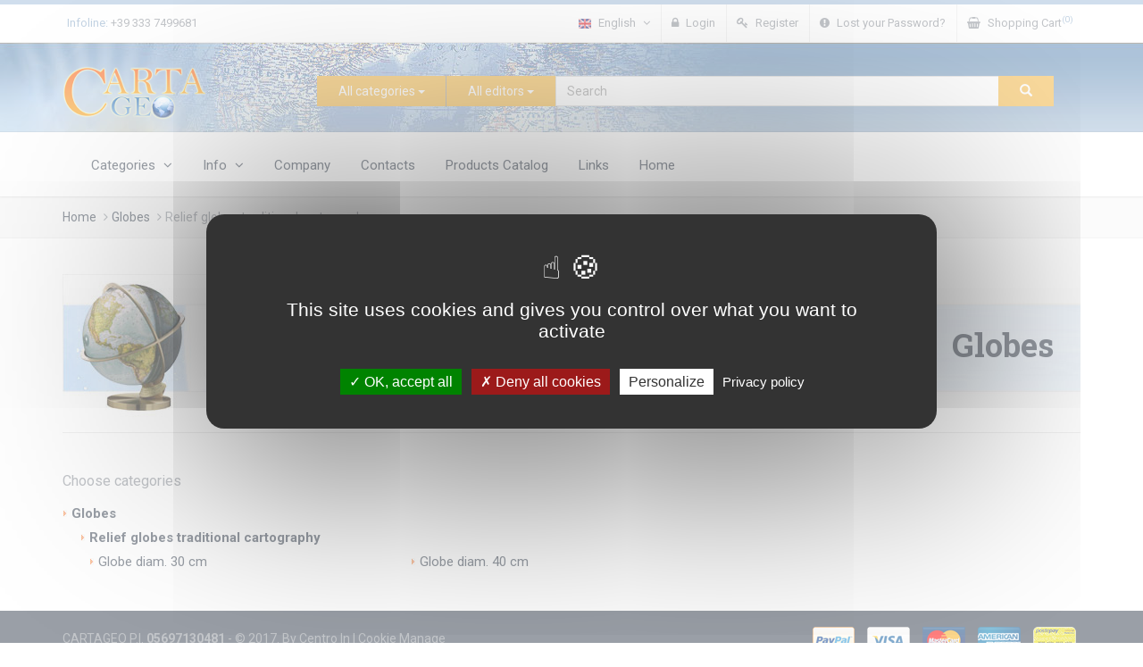

--- FILE ---
content_type: text/html; charset=utf-8
request_url: https://www.cartageo.com/En/catalogue/globes/relief-globes-traditional-cartography.html?viewMode=VL
body_size: 37806
content:
<!DOCTYPE html>
<html lang="en">

<head>
    <title>Globes - Relief globes traditional cartography</title> 
     <base href="https://www.cartageo.com/CARTAGEO/" />
	<meta charset="utf-8">
    	<meta name="description" content="" />
			<meta name="keywords" content="" />
			
    <link rel="alternate" hreflang="it" href="https://www.cartageo.com/catalogo/mappamondi-geografici/mappamondi-cartografia-tradizionale-in-rilievo.html?viewMode=VL" />
    <meta name="viewport" content="width=device-width; initial-scale=1.0; maximum-scale=1.0; user-scalable=0;">

    <meta http-equiv="X-UA-Compatible" content="IE=edge" />
	
    <!--Favicon-->
    <link rel="shortcut icon" href="img/favicon.ico" type="image/x-icon">
    <link rel="icon" href="img/favicon.ico" type="image/x-icon">
    
    <!-- css files -->
    <link rel="stylesheet" type="text/css" href="css/bootstrap.min.css" />
    <link rel="stylesheet" type="text/css" href="css/font-awesome.min.css" />
    <link rel="stylesheet" type="text/css" href="css/owl.carousel.min.css" />
    <link rel="stylesheet" type="text/css" href="css/owl.theme.default.min.css" />
    <link rel="stylesheet" type="text/css" href="css/animate.css" />
    <link rel="stylesheet" type="text/css" href="css/swiper.css" />
	
    <link href="js/lightgallery/css/lightgallery.css" rel="stylesheet">	
    <link href="js/colorbox/colorbox.css" rel="stylesheet">	

	<link rel="stylesheet" type="text/css" href="js/cookieconsent/cookieconsent.min.css" />
    
    <!-- this is default skin you can replace that with: dark.css, yellow.css, red.css ect -->
    <link id="pagestyle" rel="stylesheet" type="text/css" href="css/skin-blue.css" />
    <link id="pagestyle" rel="stylesheet" type="text/css" href="css/mystyle.css?v3" />   
    
	<link href="js/stacktable.js/stacktable.css" rel="stylesheet">
    
    <link type="text/css" rel="stylesheet" href="js/qtip/jquery.qtip.min.css" />
    
    <!-- Google fonts -->
    <link href="https://fonts.googleapis.com/css?family=Roboto:300,300i,400,400i,500,500i,700,700i,900,900i&subset=cyrillic,cyrillic-ext,latin-ext" rel="stylesheet">
    <link href="https://fonts.googleapis.com/css?family=Roboto+Slab:100,300,400,700" rel="stylesheet">
    <link href="https://fonts.googleapis.com/css?family=Dosis:200,300,400,500,600,700,800&amp;subset=latin-ext" rel="stylesheet">
    
	
</head>
    <body>
        <!-- start section -->
<section class="primary-background hidden-xs" id="TopBannerOuter">
            <div class="container-fluid">
                <div class="row grid-space-0">
                    <div class="col-sm-12"> 
                    </div><!-- end col -->
                </div><!-- end row -->
            </div><!-- end container -->
        </section>
        <!-- end section -->
        
        <!-- start topBar -->
        <div class="topBar">
            <div class="container">
                <ul class="list-inline pull-left hidden-sm hidden-xs">
                    <li><span class="text-primary">Infoline:</span> +39 333 7499681</li>
                </ul>
                
                <ul class="topBarNav pull-right">
                    <li class="linkdown">
                        <a href="javascript:void(0);">
												                            <img src="img/flags/flag-english.jpg" class="mr-5" alt="">
                            <span class="hidden-xs">
                                English
                                <i class="fa fa-angle-down ml-5"></i>
                            </span>    
						                        </a>
                        <ul class="w-100">
                            <li><a href="/En/catalogue/globes/relief-globes-traditional-cartography.html?viewMode=VL"><img src="img/flags/flag-english.jpg" class="mr-5" alt="">English</a></li>
                            <li class="active"><a href="/catalogo/mappamondi-geografici/mappamondi-cartografia-tradizionale-in-rilievo.html?viewMode=VL"><img src="img/flags/flag-italiano.jpg" class="mr-5" alt="">Italiano</a></li>
                        </ul>
                    </li>
										<li class="">
                        <a href="/En/login/index.html">
                            <i class="fa fa-lock mr-5"></i>
                            <span class="hidden-xs">
                                Login
                            </span>    
                        </a>                        
                    </li>
					<li class="">
                        <a href="/En/login/new-customer-registration.html">
                            <i class="fa fa-key mr-5"></i>
                            <span class="hidden-xs">
                                Register                            </span>    
                        </a>                        
                    </li>
					<li class="">
                        <a href="/En/login/recovery-password.html">
                            <i class="fa fa-exclamation-circle mr-5"></i>
                            <span class="hidden-xs">
                                Lost your Password?                            </span>    
                        </a>                        
                    </li>
					                    <li class="">
                        <a href="/En/cart/index.html?fm=1">
                            <i class="fa fa-shopping-basket mr-5"></i>
                            <span class="hidden-xs">
                                Shopping Cart<sup class="text-primary">(0)</sup>
                                
                            </span>    
                        </a>                        
                    </li>
                </ul>
            </div><!-- end container -->
        </div>
        <!-- end topBar -->
        
        <div class="middleBar" id="SfondoLogo">
            <div class="container">
                <div class="row display-table">
                    <div class="col-sm-3 vertical-align text-left hidden-xs">
                        <a href="/En/index.html">
                            <img width="160" src="img/logo-big.png" alt="" />
                        </a>
                    </div><!-- end col -->
                    <div class="col-sm-9 vertical-align header-items hidden-xs">
                        <div id="formSearchOuter">
							<form id="formSearch"  action="/En/search/index.html">
								<div class="input-group">
									<div class="input-group-btn search-panel"> 
										<button type="button" class="btn btn-search dropdown-toggle" data-toggle="dropdown">
											<span id="search_concept">All categories</span> 
											<span class="caret"></span>
										</button>
										
										<ul class="dropdown-menu menuCategorie" role="menu">
										<li class=""><a href="#1">Folded maps										</a></li>
									<li class=""><a href="#3">Mural maps										</a></li>
									<li class=""><a href="#4">Globes										</a></li>
									<li class=""><a href="#2">Antique and digital maps, Navigators										</a></li>
									<li class=""><a href="#5">Atlas Guides and sundries										</a></li>
																	<li class="divider"></li>
										  <li><a href="#0">All categories</a></li>
										
										  </ul> 
										
									</div>
									<div class="input-group-btn search-panel" style="border-left:1px solid #999"> 
										<button type="button" class="btn btn-search dropdown-toggle" data-toggle="dropdown" >
											<span id="search_conceptEditori">All editors</span> 
											<span class="caret"></span>
										</button>
										
										<ul class="dropdown-menu multi-column columns-3 menuEditori" role="menu2">
										  <li class=""><a href="#67">Abies										</a></li>
									<li class=""><a href="#73">Anavasi										</a></li>
									<li class=""><a href="#33">Antica										</a></li>
									<li class=""><a href="#68">Apice Libri										</a></li>
									<li class=""><a href="#49">Atmosphere										</a></li>
									<li class=""><a href="#56">Belletti Editore										</a></li>
									<li class=""><a href="#34">Bonomo										</a></li>
									<li class=""><a href="#13">Borch										</a></li>
									<li class=""><a href="#53">Cambridge University										</a></li>
									<li class=""><a href="#27">Cartageo Antica Artigiana										</a></li>
									<li class=""><a href="#37">Cartageo servizi										</a></li>
									<li class=""><a href="#7">Cartographia										</a></li>
									<li class=""><a href="#23">Columbus										</a></li>
									<li class=""><a href="#69">Compagnia Foreste										</a></li>
									<li class=""><a href="#38">De Agostini										</a></li>
									<li class=""><a href="#70">Dream Italia										</a></li>
									<li class=""><a href="#52">e-GEOS (by Gis Italia)										</a></li>
									<li class=""><a href="#65">Edizioni Pegaso										</a></li>
									<li class=""><a href="#63">EGIM										</a></li>
									<li class=""><a href="#61">ExpressMap										</a></li>
									<li class=""><a href="#3">Falk										</a></li>
									<li class=""><a href="#41">Freytag & Berndt										</a></li>
									<li class=""><a href="#25">Geogramma										</a></li>
									<li class=""><a href="#71">Giovanni Susini										</a></li>
									<li class=""><a href="#16">Gizi Map										</a></li>
									<li class=""><a href="#57">Hallwag										</a></li>
									<li class=""><a href="#8">Hildebrand's										</a></li>
									<li class=""><a href="#9">IGN										</a></li>
									<li class=""><a href="#36">Istituto Geografico Militare										</a></li>
									<li class=""><a href="#10">ITMB										</a></li>
									<li class=""><a href="#30">Key Maps										</a></li>
									<li class=""><a href="#19">Klett Perthes										</a></li>
									<li class=""><a href="#5">Kompass										</a></li>
									<li class=""><a href="#44">Kruger & Schonhoff										</a></li>
									<li class=""><a href="#20">Kummerly + Frey										</a></li>
									<li class=""><a href="#42">Kunth Verlag										</a></li>
									<li class=""><a href="#1">LaC										</a></li>
									<li class=""><a href="#66">Libreria Geografica										</a></li>
									<li class=""><a href="#48">Lovell Johns by Maps Int.										</a></li>
									<li class=""><a href="#50">LS International										</a></li>
									<li class=""><a href="#62">Luckies of London										</a></li>
									<li class=""><a href="#35">Manifattura del Tigullio										</a></li>
									<li class=""><a href="#72">Maptrak Italia										</a></li>
									<li class=""><a href="#43">mbm systems										</a></li>
									<li class=""><a href="#40">MOLESKINE®										</a></li>
									<li class=""><a href="#29">MyNav										</a></li>
									<li class=""><a href="#17">National Geographic										</a></li>
									<li class=""><a href="#11">Nelles										</a></li>
									<li class=""><a href="#22">Nova Rico										</a></li>
									<li class=""><a href="#51">Orama Editions										</a></li>
									<li class=""><a href="#18">Ortelio ECM										</a></li>
									<li class=""><a href="#12">Rand McNally										</a></li>
									<li class=""><a href="#64">Rathgloben										</a></li>
									<li class=""><a href="#6">Ravenstein										</a></li>
									<li class=""><a href="#45">RAY & Co.										</a></li>
									<li class=""><a href="#31">Reise Know-How										</a></li>
									<li class=""><a href="#14">Road Edition										</a></li>
									<li class=""><a href="#46">Road Trip USA										</a></li>
									<li class=""><a href="#47">Rother Bergverlag										</a></li>
									<li class=""><a href="#39">Rough Guides										</a></li>
									<li class=""><a href="#2">Studio FMB										</a></li>
									<li class=""><a href="#4">Tabacco										</a></li>
									<li class=""><a href="#21">Tecnodidattica										</a></li>
									<li class=""><a href="#60">terraQuest										</a></li>
									<li class=""><a href="#28">Test editor										</a></li>
									<li class=""><a href="#32">The Future Mapping										</a></li>
									<li class=""><a href="#26">Times Books										</a></li>
									<li class=""><a href="#58">Treccani										</a></li>
									<li class=""><a href="#15">Universal Press										</a></li>
									<li class=""><a href="#59">UTET										</a></li>
									<li class=""><a href="#55">White Star										</a></li>
									<li class=""><a href="#54">Ziel										</a></li>
									<li class=""><a href="#24">Zoffoli										</a></li>
																			  <li class="divider"></li>
										  <li><a href="#0">All editors</a></li>
										</ul>
									</div>
									<input type="hidden" name="search_param" value="all" id="search_param">

									<input type="hidden" name="search_paramEditori" value="all" id="search_paramEditori">								         
									<input type="text" class="form-control" name="keySearchValue" placeholder="Search" value="">
									<span class="input-group-btn">
										<button class="btn btn-search" type="submit"><span class="glyphicon glyphicon-search"></span></button>
									</span>
								</div>
							</form>
						</div>
                    </div><!-- end col -->
                </div><!-- end  row -->
            </div><!-- end container -->
        </div><!-- end middleBar -->
        
        <!-- start navbar -->
 
<script>
document.addEventListener("DOMContentLoaded", function () {
    document.getElementById("formSearch").addEventListener("submit", function (e) {
        var input = this.querySelector('input[name="keySearchValue"]');
        var valore = input.value.trim();

        var editori1 = document.getElementById("search_paramEditori");
        var editori2 = document.getElementById("search_paramEditori2");

        var editoriVal1 = editori1 ? editori1.value : "";
        var editoriVal2 = editori2 ? editori2.value : "";

        // Se la parola è troppo corta E nessuno dei due campi è "all", blocca la ricerca
        if ( editoriVal1 == "all" && editoriVal2 == "all" ) if (valore.length < 4 ) {
            alert("Please enter at least 4 characters to perform a search.");
            e.preventDefault(); // blocca l'invio del form
        }
    });
	document.getElementById("formSearch2").addEventListener("submit", function (e) {
        var input = this.querySelector('input[name="keySearchValue"]');
        var valore = input.value.trim();

        var editori1 = document.getElementById("search_paramEditori");
        var editori2 = document.getElementById("search_paramEditori2");

        var editoriVal1 = editori1 ? editori1.value : "";
        var editoriVal2 = editori2 ? editori2.value : "";

        // Se la parola è troppo corta E nessuno dei due campi è "all", blocca la ricerca
        if ( editoriVal1 == "all" && editoriVal2 == "all" ) if (valore.length < 4 ) {
            alert("Please enter at least 4 characters to perform a search.");
            e.preventDefault(); // blocca l'invio del form
        }
    });
});
</script>



        <div class="navbar yamm navbar-default">
            <div class="container">
                <div class="navbar-header">
                    <button type="button" data-toggle="collapse" data-target="#navbar-collapse-3" class="navbar-toggle">
                        <span class="icon-bar"></span>
                        <span class="icon-bar"></span>
                        <span class="icon-bar"></span>
                    </button>
                    <a href="/En/index.html" class="navbar-brand visible-xs">
                        <img src="img/logo.png" alt="logo">
                    </a>
                    <div class="search-panel" id="SearchMobile"> 
                        <form id="formSearch2"  action="/En/search/index.html" autocomplete="off">
                            <div class="input-group">
                                <input onfocus="extendSearch('ON')" type="text" class="form-control" name="keySearchValue" placeholder="Search" value="">
                                <span class="input-group-btn">
                                    <button class="btn btn-search" type="submit"><span class="glyphicon glyphicon-search"></span></button>
                                </span>
                            </div>
							<div class="container " style="display:none; clear:both" id="div_ExtendMobileSearch">
								<div class="input-group categorieMobileList"> 
									<button type="button" class="btn btn-light dropdown-toggle" data-toggle="dropdown" style="border:1px solid #ddd; ">
										<span id="search_concept2">All categories</span> 
										<span class="caret"></span>
									</button>
									
									<ul class="dropdown-menu menuCategorie2" role="menu">
												<li class=""><a href="#1">Folded maps												</a></li>
											<li class=""><a href="#3">Mural maps												</a></li>
											<li class=""><a href="#4">Globes												</a></li>
											<li class=""><a href="#2">Antique and digital maps, Navigators												</a></li>
											<li class=""><a href="#5">Atlas Guides and sundries												</a></li>
																					<li class="divider"></li>
												  <li><a href="#0">All categories</a></li>
												
									  </ul> 
									
								</div>
								
								<div class="input-group editoriMobileList" style="border:1px solid #ddd; clear:both; margin-top:10px; margin-bottom:10px;"> 
									<button type="button" class="btn btn-light dropdown-toggle" data-toggle="dropdown" >
										<span id="search_conceptEditori2">All editors</span> 
										<span class="caret"></span>
									</button>
									
									<ul class="dropdown-menu menuEditori2" role="menu2" style="height:300px; overflow-y:scroll">
									  <li class=""><a href="#67">Abies												</a></li>
											<li class=""><a href="#73">Anavasi												</a></li>
											<li class=""><a href="#33">Antica												</a></li>
											<li class=""><a href="#68">Apice Libri												</a></li>
											<li class=""><a href="#49">Atmosphere												</a></li>
											<li class=""><a href="#56">Belletti Editore												</a></li>
											<li class=""><a href="#34">Bonomo												</a></li>
											<li class=""><a href="#13">Borch												</a></li>
											<li class=""><a href="#53">Cambridge University												</a></li>
											<li class=""><a href="#27">Cartageo Antica Artigiana												</a></li>
											<li class=""><a href="#37">Cartageo servizi												</a></li>
											<li class=""><a href="#7">Cartographia												</a></li>
											<li class=""><a href="#23">Columbus												</a></li>
											<li class=""><a href="#69">Compagnia Foreste												</a></li>
											<li class=""><a href="#38">De Agostini												</a></li>
											<li class=""><a href="#70">Dream Italia												</a></li>
											<li class=""><a href="#52">e-GEOS (by Gis Italia)												</a></li>
											<li class=""><a href="#65">Edizioni Pegaso												</a></li>
											<li class=""><a href="#63">EGIM												</a></li>
											<li class=""><a href="#61">ExpressMap												</a></li>
											<li class=""><a href="#3">Falk												</a></li>
											<li class=""><a href="#41">Freytag & Berndt												</a></li>
											<li class=""><a href="#25">Geogramma												</a></li>
											<li class=""><a href="#71">Giovanni Susini												</a></li>
											<li class=""><a href="#16">Gizi Map												</a></li>
											<li class=""><a href="#57">Hallwag												</a></li>
											<li class=""><a href="#8">Hildebrand's												</a></li>
											<li class=""><a href="#9">IGN												</a></li>
											<li class=""><a href="#36">Istituto Geografico Militare												</a></li>
											<li class=""><a href="#10">ITMB												</a></li>
											<li class=""><a href="#30">Key Maps												</a></li>
											<li class=""><a href="#19">Klett Perthes												</a></li>
											<li class=""><a href="#5">Kompass												</a></li>
											<li class=""><a href="#44">Kruger & Schonhoff												</a></li>
											<li class=""><a href="#20">Kummerly + Frey												</a></li>
											<li class=""><a href="#42">Kunth Verlag												</a></li>
											<li class=""><a href="#1">LaC												</a></li>
											<li class=""><a href="#66">Libreria Geografica												</a></li>
											<li class=""><a href="#48">Lovell Johns by Maps Int.												</a></li>
											<li class=""><a href="#50">LS International												</a></li>
											<li class=""><a href="#62">Luckies of London												</a></li>
											<li class=""><a href="#35">Manifattura del Tigullio												</a></li>
											<li class=""><a href="#72">Maptrak Italia												</a></li>
											<li class=""><a href="#43">mbm systems												</a></li>
											<li class=""><a href="#40">MOLESKINE®												</a></li>
											<li class=""><a href="#29">MyNav												</a></li>
											<li class=""><a href="#17">National Geographic												</a></li>
											<li class=""><a href="#11">Nelles												</a></li>
											<li class=""><a href="#22">Nova Rico												</a></li>
											<li class=""><a href="#51">Orama Editions												</a></li>
											<li class=""><a href="#18">Ortelio ECM												</a></li>
											<li class=""><a href="#12">Rand McNally												</a></li>
											<li class=""><a href="#64">Rathgloben												</a></li>
											<li class=""><a href="#6">Ravenstein												</a></li>
											<li class=""><a href="#45">RAY & Co.												</a></li>
											<li class=""><a href="#31">Reise Know-How												</a></li>
											<li class=""><a href="#14">Road Edition												</a></li>
											<li class=""><a href="#46">Road Trip USA												</a></li>
											<li class=""><a href="#47">Rother Bergverlag												</a></li>
											<li class=""><a href="#39">Rough Guides												</a></li>
											<li class=""><a href="#2">Studio FMB												</a></li>
											<li class=""><a href="#4">Tabacco												</a></li>
											<li class=""><a href="#21">Tecnodidattica												</a></li>
											<li class=""><a href="#60">terraQuest												</a></li>
											<li class=""><a href="#28">Test editor												</a></li>
											<li class=""><a href="#32">The Future Mapping												</a></li>
											<li class=""><a href="#26">Times Books												</a></li>
											<li class=""><a href="#58">Treccani												</a></li>
											<li class=""><a href="#15">Universal Press												</a></li>
											<li class=""><a href="#59">UTET												</a></li>
											<li class=""><a href="#55">White Star												</a></li>
											<li class=""><a href="#54">Ziel												</a></li>
											<li class=""><a href="#24">Zoffoli												</a></li>
																				  <li class="divider"></li>
									  <li><a href="#0">All editors</a></li>
									</ul>
								</div>
								<input type="hidden" name="search_param" value="all" id="search_param2">
								<input type="hidden" name="search_paramEditori" value="all" id="search_paramEditori2">		
								
								<span class="input-group-btn" style="clear:both;">
									<button class="btn btn-search pull-left" type="submit"> <span class="glyphicon glyphicon-search"></span> Search</button>
									<button class="btn btn-light pull-right" type="button" onclick="extendSearch('OFF')"> <span class="glyphicon glyphicon-remove"></span> Close</button>
								</span>
							</div>														
                        </form> 
                    </div>
                </div>
				<script>
				var bExtendSearch = false;
				function extendSearch(val) {
					
					switch (val) {
						case "ON":
							if (bExtendSearch == false) {
								bExtendSearch = true;
								//$("#SearchMobile").height("400");								
								$("#div_ExtendMobileSearch").slideDown();
							}							
							break;
						case "OFF":
							if (bExtendSearch == true) {
								bExtendSearch = false;
								$("#div_ExtendMobileSearch").slideUp();
							}							
							break;
							
					}
				}
				</script>
                <div id="navbar-collapse-3" class="navbar-collapse collapse">
                    <ul class="nav navbar-nav">
						<li class="dropdown">
                            <a href="#" data-toggle="dropdown" class="dropdown-toggle">
                                <span class="">Categories <i class="fa fa-angle-down ml-5"></i></span> 
                            </a>
                            <ul class="dropdown-menu">
							<li><a href="/En/catalogue/folded-maps.html">Folded maps									</a></li>
								<li><a href="/En/catalogue/mural-maps.html">Mural maps									</a></li>
								<li><a href="/En/catalogue/globes.html">Globes									</a></li>
								<li><a href="/En/catalogue/antique-and-digital-maps,-navigators.html">Antique and digital maps, Navigators									</a></li>
								<li><a href="/En/catalogue/atlas-guides-and-sundries.html">Atlas Guides and sundries									</a></li>
								                            </ul><!-- end ul dropdown-menu -->
                        </li><!-- end dropdown -->
						<li class="dropdown "><a href="#" data-toggle="dropdown" class="dropdown-toggle">Info <i class="fa fa-angle-down ml-5"></i></a>
						                            <ul role="menu" class="dropdown-menu">
														<li><a href="/En/contents/who-we-are.html">Who we are</a></li>
                            							<li><a href="/En/contents/infoline-00393337499681.html">Infoline +393337499681</a></li>
                            							<li><a href="/En/contents/conditions.html">Conditions</a></li>
                            							<li><a href="/En/contents/spedizione-gratis-da-39-€.html">Spedizione GRATIS da 39 €</a></li>
                            							<li><a href="/En/contents/cookies-policy.html">Cookies Policy</a></li>
                            							<li><a href="/En/contents/information-on-the-processing-of-personal-data-pursuant-to-art.-13-and-14-of-the-eu-regulation-2016---679-gdpr.html">Privacy GDPR</a></li>
                                                        </ul><!-- end ul dropdown-menu -->
							                        </li>
                        <li class=""><a href="/En/contents/company.html">Company</a></li>
                        <li class=""><a href="/En/contacts/index.html">Contacts</a></li>
						<li class=""><a href="/En/catalogue-products/index.html">Products Catalog</a></li>
                        <li class=""><a href="/En/links/index.html">Links</a></li>
                        <li class=""><a href="/En/index.html">Home</a></li>
                            
                    </ul><!-- end navbar-nav -->                   
                </div><!-- end navbar collapse -->
            </div><!-- end container -->
			
        </div><!-- end navbar -->        <div class="breadcrumbs">
            <div class="container">
                <div class="row">
                    <div class="col-sm-12">
					<!-- Breadcrumb Starts -->

						<ul class="">

							<li><a href="/En/index.html">Home</a></li><li><a href="/En/catalogue/globes.html?viewMode=VL">Globes</a></li><li class="active">Relief globes traditional cartography</li></ul>

					<!-- Breadcrumb Ends -->

				                    </div><!-- end col -->    
                </div><!-- end row -->
            </div><!-- end container -->
        </div><!-- end breadcrumbs -->
        
        <section class="section white-backgorund">
            <div class="container">
                <div class="row">
                    <div class="col-sm-12 text-left">
                        <h2 class="title title_cat title_cat_4">Globes</h2>
                    </div><!-- end col -->    
                </div><!-- end row -->
                
                <hr class="spacer-5"> <hr class="spacer-20 no-border">
                
               
                <p>Choose categories</p>
                <div id="Categorie">
        <ul>
            <li   class="selected"><a href="/En/catalogue/globes.html?viewMode=VL" class="box" style=" font-weight:bold !important;">Globes</a></li>	
            <li class="no-list">
            <ul>
                            <li   class="selected"><a style="  font-weight:bold !important;" href="/En/catalogue/globes/relief-globes-traditional-cartography.html?viewMode=VL" class="box" >
                Relief globes traditional cartography                </a></li>            
                            <li class="no-list">
                <ul>
                  						 <li> 
                         <a href="/En/catalogue/globes/relief-globes-traditional-cartography/globe-diam.-30-cm.html?viewMode=VL" class="box">
                            Globe diam. 30 cm                         </a></li>
						                                    						 <li> 
                         <a href="/En/catalogue/globes/relief-globes-traditional-cartography/globe-diam.-40-cm.html?viewMode=VL" class="box">
                            Globe diam. 40 cm                         </a></li>
						                                                  </ul>
             </li>
                                    </ul> 
                         </div>
            <div class="row">
                <div class="col-sm-12">
                                        <br />
                    
                                    </div><!-- end col -->
            </div><!-- end row -->                
        </div><!-- end container -->
    </section>
    <!-- start footer -->
<footer class="footer">
            <div class="container">
			                <div class="row text-center" id="Pie">
					<div class="col-md-6">
						
                 
					        <p class="text-sm pull-left ">CARTAGEO P.I. <b>05697130481</b>	
 - &COPY; 2017. By <i class="fa text-danger"></i><a href="http://www.centroin.it" target="_blank">Centro In</a>
				| <a class="text-light" href="javascript:;" onclick="tarteaucitron.userInterface.openPanel();">
            Cookie Manage</a></p>
					</div>
					<div class="col-md-6">
						
						<ul class="pull-right list-inline">
							<li>
								<a href="https://www.paypal.com" target="_blank"><img src="img/paypal.png" alt="PaymentGateway"></a>
							</li>
							<li>
								<a href="https://www.paypal.com" target="_blank"><img src="img/visa.png" alt="PaymentGateway"></a>
							</li>
							<li>
								<a href="https://www.paypal.com" target="_blank"><img src="img/mastercard.png" alt="PaymentGateway"></a>
							</li>
							<li>
								<a href="https://www.paypal.com" target="_blank"><img src="img/americanexpress.png" alt="PaymentGateway"></a>
							</li>
							<li>
								<a href="https://www.paypal.com" target="_blank"><img src="img/postepay.png" alt="PaymentGateway"></a>
							</li>
						</ul>
                    </div><!-- end col -->
                </div><!-- end row -->
            </div><!-- end container -->
        </footer>
        <!-- end footer -->
	
        	        <!-- JavaScript Files -->
        <script type="text/javascript" src="js/jquery-3.1.1.min.js"></script>
        <script type="text/javascript" src="js/bootstrap.min.js"></script>
        <script type="text/javascript" src="js/owl.carousel.min.js"></script>
        <script type="text/javascript" src="js/jquery.downCount.js"></script>
        <script type="text/javascript" src="js/nouislider.min.js"></script>
        <script type="text/javascript" src="js/jquery.sticky.js"></script>
        <script type="text/javascript" src="js/pace.min.js"></script>
        <script type="text/javascript" src="js/star-rating.min.js"></script>
        <script type="text/javascript" src="js/wow.min.js"></script>
        <!--<script type="text/javascript" src="https://maps.googleapis.com/maps/api/js"></script>
        <script type="text/javascript" src="js/gmaps.js"></script>-->
        <script type="text/javascript" src="js/swiper.min.js"></script>
        <script type="text/javascript" src="js/main.js"></script>
		
		<script src="js/lightgallery/js/lightgallery.js"></script>
        <script src="js/lightgallery/js/lg-fullscreen.js"></script>
        <script src="js/lightgallery/js/lg-autoplay.js"></script>
        <script src="js/lightgallery/js/lg-zoom.min.js"></script>
        <script src="js/colorbox/jquery.colorbox-min.js"></script>
		
		<!--<script src="js/cookieconsent/cookieconsent.js"></script>-->
        
        <script src="js/stacktable.js/stacktable.js"></script>
        <script src="js/qtip/jquery.qtip.min.js"></script>
		
<script src="js/tarteaucitron/tarteaucitron.js"></script>
<script>
  var cookieSettings = 
	{"customButton":"navigator-footer"
	,"customButtonHtml":""
	,"customDirettiva":""
	,"customAlertBigClick":""
	,"disableConfirmCookie":"gajs"
	,"customTextForCookie":"gajs:servizio di statistiche in forma anononima"
	,"subServices":""
	,"orientation":"bottom"
	,"adblocker":""
	/*,"customtags":"(tarteaucitron.job = tarteaucitron.job || []).push('gajs');\r\ntarteaucitron.user.facebookpixelId = '407540026538313';\r\ntarteaucitron.user.facebookpixelMore = function () { \/* add here your optionnal facebook pixel function *\/ };\r\n(tarteaucitron.job = tarteaucitron.job || []).push('facebookpixel');\r\ntarteaucitron.user.addthisPubId = 'ra-5a8aba07f7f26d02';\r\n(tarteaucitron.job = tarteaucitron.job || []).push('addthis');"*/
	,"saveCookieChoice":""
	,"infoVersion":""
	,"acceptFocusForm":""
	,"lang":"en"
	,"cookieversion":""
};
var tarteaucitronForceLanguage = cookieSettings.lang;
tarteaucitron.init({
  
	"customDirettiva": cookieSettings.customDirettiva,
	"customAlertBigClick": cookieSettings.customAlertBigClick,
	"customButton": cookieSettings.customButton,
	"customButtonHtml": cookieSettings.customButtonHtml,
	"disableConfirmCookie": cookieSettings.disableConfirmCookie.split(','),
	/*"subServices": objectize(cookieSettings.subServices),
	"customTextForCookie": objectize(cookieSettings.customTextForCookie),
  */


    "privacyUrl": "/En/contents/cookies-policy.html", /* Privacy policy url */
    "bodyPosition": "bottom", /* or top to bring it as first element for accessibility */
    "hashtag": "#tarteaucitron", /* Open the panel with this hashtag */
    "cookieName": "tarteaucitron", /* Cookie name */
    "orientation": "middle", /* Banner position (top - bottom - middle - popup) */
    "groupServices": false, /* Group services by category */
    "showAlertSmall": false, /* Show the small banner on bottom right */
    "cookieslist": false, /* Show the cookie list */
    
    "showIcon": false, /* Show cookie icon to manage cookies */
    // "iconSrc": "", /* Optionnal: URL or base64 encoded image */
    "iconPosition": "BottomRight", /* Position of the icon between BottomRight, BottomLeft, TopRight and TopLeft */
    "adblocker": false, /* Show a Warning if an adblocker is detected */
    "DenyAllCta" : true, /* Show the deny all button */
    "AcceptAllCta" : true, /* Show the accept all button when highPrivacy on */
    "highPrivacy": true, /* HIGHLY RECOMMANDED Disable auto consent */
    "handleBrowserDNTRequest": false, /* If Do Not Track == 1, disallow all */
    "removeCredit": true, /* Remove credit link */
    "moreInfoLink": true, /* Show more info link */
    "useExternalCss": false, /* If false, the tarteaucitron.css file will be loaded */
 
    "readmoreLink": "", /* Change the default readmore link pointing to tarteaucitron.io */
    
    "mandatory": true /* Show a message about mandatory cookies */
});
tarteaucitron.user.multiplegtagUa = ['UA-XXXXXXXX-X', 'UA-XXXXXXXX-X', 'UA-XXXXXXXX-X'];
(tarteaucitron.job = tarteaucitron.job || []).push('multiplegtag');

// (tarteaucitron.job = tarteaucitron.job || []).push('facebooklikebox');		
(tarteaucitron.job = tarteaucitron.job || []).push('twitter');
</script>

<script>
$(document).ready(function(e){
	$('.search-panel .menuCategorie2').find('a').click(function(e) {
    	e.preventDefault();
		var param = $(this).attr("href").replace("#","");
		var concept = $(this).text();
		$('.search-panel span#search_concept2').text(concept);		
		$('#search_param2').val(param);
		$(".categorieMobileList").removeClass('open');
		$(".dropdown-backdrop").remove();
		$(".categorieMobileList").children().first().attr("aria-expanded","false");
	});
	 $('.search-panel .menuEditori2').find('a').click(function(e) {
    	e.preventDefault();
		var param = $(this).attr("href").replace("#","");
		var concept = $(this).text();
		$('.search-panel span#search_conceptEditori2').text(concept);
		$('#search_paramEditori2').val(param);
		$(".editoriMobileList").removeClass('open');
		$(".dropdown-backdrop").remove();
		$(".editoriMobileList").children().first().attr("aria-expanded","false");
	});
		
		
	
	
	
	
	
	
	
	
	
	
	
	
	
    $('.search-panel .menuCategorie').find('a').click(function(e) {
    	e.preventDefault();
		var param = $(this).attr("href").replace("#","");
		var concept = $(this).text();
		$('.search-panel span#search_concept').text(concept);
		$('.input-group #search_param').val(param);
	});
	 $('.search-panel .menuEditori').find('a').click(function(e) {
    	e.preventDefault();
		var param = $(this).attr("href").replace("#","");
		var concept = $(this).text();
		$('.search-panel span#search_conceptEditori').text(concept);
		$('.input-group #search_paramEditori').val(param);
	});
		
		$("#formSearchOuter").fadeIn('');
});
</script>	
<div id="cookieElementBox"></div><script language="javascript">
$(document).ready(function () {        
    $('#ID_ListaProdotti').stacktable();
});
</script>
    </body>
</html>